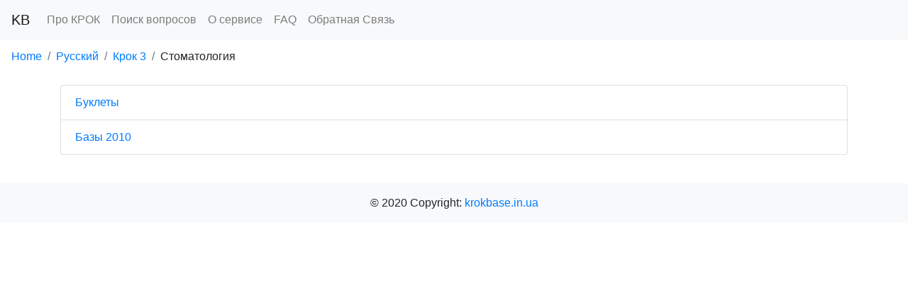

--- FILE ---
content_type: text/html
request_url: https://krokbase.in.ua/rus/krok3/stomatologiya/
body_size: 1842
content:
<!DOCTYPE html>
<html lang="ru">

<head>
    <meta charset="utf-8">
    <meta name="viewport" content="width=device-width, initial-scale=1, shrink-to-fit=no">

    <title>Тест КРОК 3: стоматология</title>
    <meta name="description" content="Тест КРОК 2 по стоматологии" />
<meta name="keywords" content="вопросы тесткрок тест крок 3 крок3 стоматология буклеты 2007 2008 2009 2010 2011 2012 2013 2014 2015 2016 2017 2018 2019 тренировка онлайн ответы на вопросы тестирование" />
<link rel="canonical" href="/rus/krok3/stomatologiya/" />
    <link type="text/css" rel="stylesheet" href="/css/bootstrap.min.css" media="screen,projection" />
    <link type="text/css" rel="stylesheet" href="/css/custom.css" media="screen,projection" />
    <!-- Google Tag Manager -->
    <script type="6183b00a5772ff21903d578f-text/javascript">(function (w, d, s, l, i) {
            w[l] = w[l] || []; w[l].push({
                'gtm.start':
                    new Date().getTime(), event: 'gtm.js'
            }); var f = d.getElementsByTagName(s)[0],
                j = d.createElement(s), dl = l != 'dataLayer' ? '&l=' + l : ''; j.async = true; j.src =
                    'https://www.googletagmanager.com/gtm.js?id=' + i + dl; f.parentNode.insertBefore(j, f);
        })(window, document, 'script', 'dataLayer', 'GTM-PWMPRHK');</script>
    <!-- End Google Tag Manager -->

</head>

<body>
    <nav class="navbar navbar-expand-lg navbar-light bg-light">
        <a class="navbar-brand" href="/">KB</a>
        <button class="navbar-toggler" type="button" data-toggle="collapse" data-target="#navbarNavDropdown"
            aria-controls="navbarNavDropdown" aria-expanded="false" aria-label="Меню">
            <span class="navbar-toggler-icon"></span>
        </button>
        <div class="collapse navbar-collapse" id="navbarNavDropdown">
            <ul class="navbar-nav">
                <li class="nav-item">
                    <a class="nav-link" href="/about/">Про КРОК</a>
                </li>
                <li class="nav-item">
                    <a class="nav-link" href="/quiz/question/search/">Поиск вопросов</a>
                </li>
                <li class="nav-item">
                    <a class="nav-link" href="/quiz/question/about_us/">О сервисе</a>
                </li>
                <li class="nav-item">
                    <a class="nav-link" href="/quiz/question/faq/">FAQ</a>
                </li>
                <li class="nav-item">
                    <a class="nav-link" href="/quiz/leave/feedback">Обратная Связь</a>
                </li>
            </ul>
        </div>
    </nav>
    <nav aria-label="breadcrumb" class="navbar-light bg-white">
        <ol class="breadcrumb bg-white"><li class="breadcrumb-item"><a href="/">Home</a></li>
<li class="breadcrumb-item"><a href="/rus/">Русский</a></li>
<li class="breadcrumb-item"><a href="/rus/krok3/">Крок 3</a></li>
<li class="breadcrumb-item">Стоматология</li>
</ol>
    </nav>
    <div class="container">
        <div class="row">
            <div class="col">
<ul class="list-group">
    
    <li class="list-group-item">
        <a href="/rus/krok3/stomatologiya/booklets/" role="button" aria-pressed="true">Буклеты</a>
    </li>
    
    <li class="list-group-item">
        <a href="/rus/krok3/stomatologiya/bases_2010/" role="button" aria-pressed="true">Базы 2010</a>
    </li>
    
</ul>
</div>
</div>
</div>
<footer class="page-footer font-small bg-light top-buffer">
    <div class="container-fluid">
        <div class="row">
            <div class="col">
                <div class="text-center py-3">
                    © 2020 Copyright: <a href="/cdn-cgi/l/email-protection#caaba4aeb8afbd8aa1b8a5a1a8abb9afe4a3a4e4bfab">krokbase.in.ua</a>
                </div>
            </div>
        </div>
    </div>
</footer>

<script data-cfasync="false" src="/cdn-cgi/scripts/5c5dd728/cloudflare-static/email-decode.min.js"></script><script src="/js/jquery-3.3.1.slim.min.js" type="6183b00a5772ff21903d578f-text/javascript"> </script>
<script src="/js/popper.min.js" type="6183b00a5772ff21903d578f-text/javascript"></script>
<script src="/js/bootstrap.min.js" type="6183b00a5772ff21903d578f-text/javascript"></script>
<script type="6183b00a5772ff21903d578f-text/javascript" src="/js/main.js"></script>
<script src="/cdn-cgi/scripts/7d0fa10a/cloudflare-static/rocket-loader.min.js" data-cf-settings="6183b00a5772ff21903d578f-|49" defer></script><script defer src="https://static.cloudflareinsights.com/beacon.min.js/vcd15cbe7772f49c399c6a5babf22c1241717689176015" integrity="sha512-ZpsOmlRQV6y907TI0dKBHq9Md29nnaEIPlkf84rnaERnq6zvWvPUqr2ft8M1aS28oN72PdrCzSjY4U6VaAw1EQ==" data-cf-beacon='{"version":"2024.11.0","token":"ed8d7f40347f4c69837db44c6d1c2486","r":1,"server_timing":{"name":{"cfCacheStatus":true,"cfEdge":true,"cfExtPri":true,"cfL4":true,"cfOrigin":true,"cfSpeedBrain":true},"location_startswith":null}}' crossorigin="anonymous"></script>
</body>
<!-- Google Tag Manager (noscript) -->
<noscript><iframe src="https://www.googletagmanager.com/ns.html?id=GTM-PWMPRHK" height="0" width="0"
        style="display:none;visibility:hidden"></iframe></noscript>
<!-- End Google Tag Manager (noscript) -->

</html>

--- FILE ---
content_type: text/css
request_url: https://krokbase.in.ua/css/custom.css
body_size: 167
content:
.top-buffer {
    margin-top: 40px;
}

.answer.correct {
    border: 4px solid green;
    color: green !important;
}

main.search h1 {
    text-align: center;
}

main.search>div {
    display: flex;
    flex-flow: column;
    align-items: center;
}

main.search .form_container {
    display: flex;
    flex-flow: column;
    align-items: center;
    width: 100%;
}

main.search form {
    display: flex;
    flex-direction: column;
    justify-content: center;
    width: 100%;
}

main.search form>div {
    display: flex;
    flex-direction: column;
}

main.search form>div:last-child {
    margin-top: 20px;
    align-items: center;
}

main.search .results_container {
    margin-top: 20px;
}

main.search .results>div {
    padding: 10px 5px;
    /* border: 1px solid gray; */
    border-radius: 15px;
    display: flex;
    flex-flow: row;
    align-items: center;
}

main.search .results>div>div:first-child,
main.search .results>div>div:last-child {
    min-width: 35px;
    padding: 0 30px;
}

main.search .results>div>div:first-child span,
main.search .results>div>div:last-child span {
    display: block;
    font-weight: bold;
}

main.search .results>div>div:last-child span.green {
    color: green;
}

main.search .results>div>div:last-child span.yellow {
    color: #d9df3c;
}

main.search .results>div>div:last-child span.red {
    color: red;
}

main.search .results .breadcrumb {
    background-color: inherit;
    margin-bottom: 0;
    padding-left: 0;
    padding-right: 0;
}

main.search .question {
    flex: 3;
}

main.search .answer {
    flex: 1;
    display: flex;
    align-items: center;
    justify-content: center;
}

main.search .answer p {
    margin: 0;
}

main.search .results>div:first-child > div{
    text-align: center;
}

--- FILE ---
content_type: application/javascript
request_url: https://krokbase.in.ua/js/main.js
body_size: 784
content:
$(function () {
    var backendUrl = '/quiz';
    var post = function (url, data) {
        if (!data) data = {};
        return fetch(url, {
            cache: 'no-cache',
            method: 'POST',
            headers: {
                'Content-Type': 'application/json'
            },
            body: JSON.stringify(data)
        }).then(function (response) {
            return response.json();
        });
    };
    var setCookie = function (name, value, days) {
        var expires = "";
        if (days) {
            var date = new Date();
            date.setTime(date.getTime() + (days * 24 * 60 * 60 * 1000));
            expires = "; expires=" + date.toUTCString();
        }
        document.cookie = name + "=" + (value || "") + expires + "; path=/";
    };

    $('.start-quiz').click(function () {
        var $btn = $(this);
        var id = $btn.attr('data-id');
        $btn.addClass('disabled');
        if (id) {
            post(backendUrl + '/' + id).then(function (obj) {
                setCookie('t', obj.t, 1);
                window.location = backendUrl + '/' + obj.id;
            }).catch(function (e) {
                window.location = '/';
            });
        }
    });

    $('input[name=answer]').change(function () {
        $('.submit-answer').removeClass('disabled');
    });

    $('.submit-answer').click(function () {
        var self = $('.submit-answer');
        if (self.hasClass('disabled')) return;
        var answer = $('input[name=answer]:checked');
        var id = answer.val();
        var attemptId = self.attr('data-id');
        if (id && attemptId) {
            $('input[name=answer]').attr('disabled', 'disabled');
            self.addClass('disabled');
            post(backendUrl + '/a', {
                id: attemptId,
                a: id
            }).then(function (obj) {
                if (obj && obj.correct) {
                    $('.answer[data-answer=' + obj.correct + ']').addClass('correct');
                }
                return true;
            }).then(function () {
                return new Promise(function (r) {
                    setTimeout(r, 2500);
                });
            }).then(function () {
                document.location.reload(true);
            });
        }
    });

    var feedbackFrmSelector = "#frm_feedback"

    $(feedbackFrmSelector).submit(function () {
        var purpose = $(feedbackFrmSelector + ' select[name=purpose]').val();
        var email = $(feedbackFrmSelector + ' input[name=email]').val();
        var body = $(feedbackFrmSelector + ' textarea[name=body]').val();
        if (purpose && email && body) {
            post(backendUrl + '/leave/feedback', {
                purpose,
                email,
                body
            }).then(function () {
                $(feedbackFrmSelector).hide();
                $('#feedback').append($('<h1>Спасибо! Мы получили Ваш запрос и свяжемся с Вами в ближайшее время!</h1>'));
            }).catch(function (e) {
                $(feedbackFrmSelector).hide();
                $('#feedback').append($('<h1>К сожалению, произошла ошибка. Пожалуйста повторите запрос позже...</h1>'));
            });
        }
        return false;
    });
});